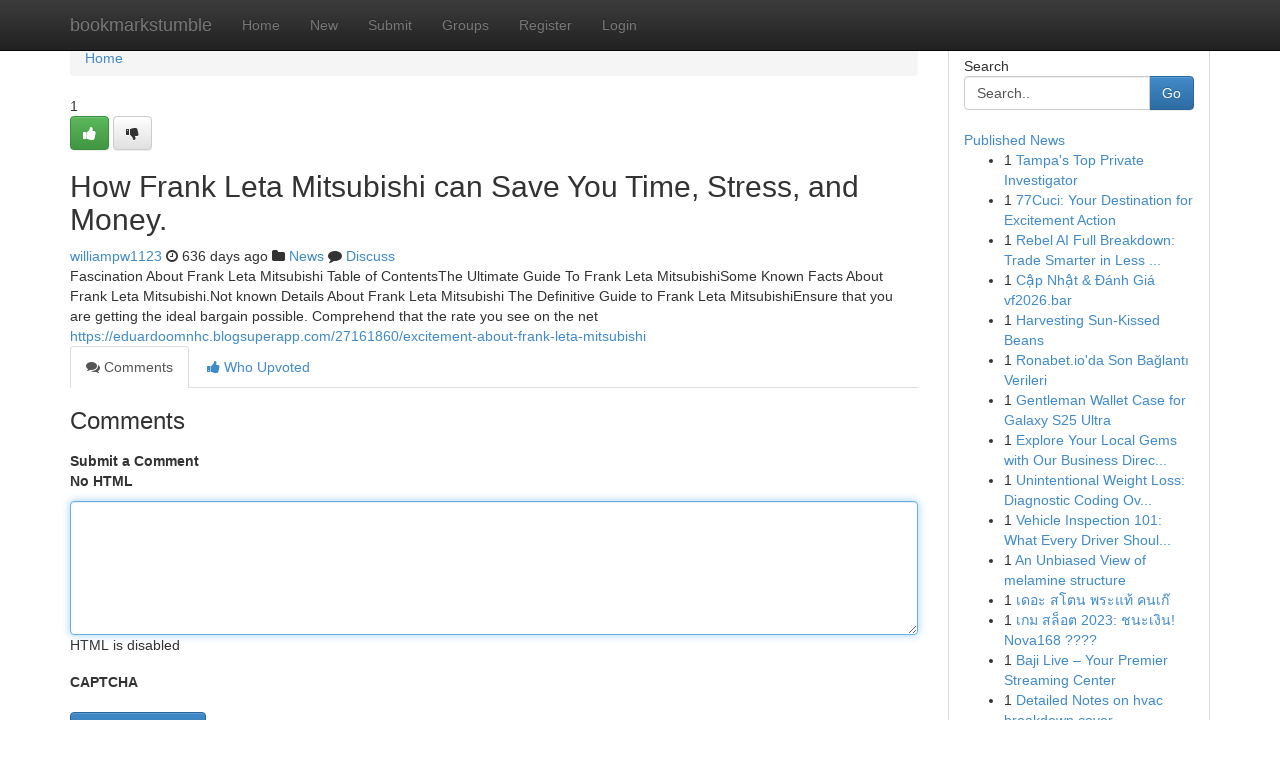

--- FILE ---
content_type: text/html; charset=UTF-8
request_url: https://bookmarkstumble.com/story18440315/how-frank-leta-mitsubishi-can-save-you-time-stress-and-money
body_size: 5171
content:
<!DOCTYPE html>
<html class="no-js" dir="ltr" xmlns="http://www.w3.org/1999/xhtml" xml:lang="en" lang="en"><head>

<meta http-equiv="Pragma" content="no-cache" />
<meta http-equiv="expires" content="0" />
<meta http-equiv="Content-Type" content="text/html; charset=UTF-8" />	
<title>How Frank Leta Mitsubishi can Save You Time, Stress, and Money.</title>
<link rel="alternate" type="application/rss+xml" title="bookmarkstumble.com &raquo; Feeds 1" href="/rssfeeds.php?p=1" />
<link rel="alternate" type="application/rss+xml" title="bookmarkstumble.com &raquo; Feeds 2" href="/rssfeeds.php?p=2" />
<link rel="alternate" type="application/rss+xml" title="bookmarkstumble.com &raquo; Feeds 3" href="/rssfeeds.php?p=3" />
<link rel="alternate" type="application/rss+xml" title="bookmarkstumble.com &raquo; Feeds 4" href="/rssfeeds.php?p=4" />
<link rel="alternate" type="application/rss+xml" title="bookmarkstumble.com &raquo; Feeds 5" href="/rssfeeds.php?p=5" />
<link rel="alternate" type="application/rss+xml" title="bookmarkstumble.com &raquo; Feeds 6" href="/rssfeeds.php?p=6" />
<link rel="alternate" type="application/rss+xml" title="bookmarkstumble.com &raquo; Feeds 7" href="/rssfeeds.php?p=7" />
<link rel="alternate" type="application/rss+xml" title="bookmarkstumble.com &raquo; Feeds 8" href="/rssfeeds.php?p=8" />
<link rel="alternate" type="application/rss+xml" title="bookmarkstumble.com &raquo; Feeds 9" href="/rssfeeds.php?p=9" />
<link rel="alternate" type="application/rss+xml" title="bookmarkstumble.com &raquo; Feeds 10" href="/rssfeeds.php?p=10" />
<meta name="google-site-verification" content="m5VOPfs2gQQcZXCcEfUKlnQfx72o45pLcOl4sIFzzMQ" /><meta name="Language" content="en-us" />
<meta name="viewport" content="width=device-width, initial-scale=1.0">
<meta name="generator" content="Kliqqi" />

          <link rel="stylesheet" type="text/css" href="//netdna.bootstrapcdn.com/bootstrap/3.2.0/css/bootstrap.min.css">
             <link rel="stylesheet" type="text/css" href="https://cdnjs.cloudflare.com/ajax/libs/twitter-bootstrap/3.2.0/css/bootstrap-theme.css">
                <link rel="stylesheet" type="text/css" href="https://cdnjs.cloudflare.com/ajax/libs/font-awesome/4.1.0/css/font-awesome.min.css">
<link rel="stylesheet" type="text/css" href="/templates/bootstrap/css/style.css" media="screen" />

                         <script type="text/javascript" src="https://cdnjs.cloudflare.com/ajax/libs/modernizr/2.6.1/modernizr.min.js"></script>
<script type="text/javascript" src="https://cdnjs.cloudflare.com/ajax/libs/jquery/1.7.2/jquery.min.js"></script>
<style></style>
<link rel="alternate" type="application/rss+xml" title="RSS 2.0" href="/rss"/>
<link rel="icon" href="/favicon.ico" type="image/x-icon"/>
</head>

<body dir="ltr">

<header role="banner" class="navbar navbar-inverse navbar-fixed-top custom_header">
<div class="container">
<div class="navbar-header">
<button data-target=".bs-navbar-collapse" data-toggle="collapse" type="button" class="navbar-toggle">
    <span class="sr-only">Toggle navigation</span>
    <span class="fa fa-ellipsis-v" style="color:white"></span>
</button>
<a class="navbar-brand" href="/">bookmarkstumble</a>	
</div>
<span style="display: none;"><a href="/forum">forum</a></span>
<nav role="navigation" class="collapse navbar-collapse bs-navbar-collapse">
<ul class="nav navbar-nav">
<li ><a href="/">Home</a></li>
<li ><a href="/new">New</a></li>
<li ><a href="/submit">Submit</a></li>
                    
<li ><a href="/groups"><span>Groups</span></a></li>
<li ><a href="/register"><span>Register</span></a></li>
<li ><a data-toggle="modal" href="#loginModal">Login</a></li>
</ul>
	

</nav>
</div>
</header>
<!-- START CATEGORIES -->
<div class="subnav" id="categories">
<div class="container">
<ul class="nav nav-pills"><li class="category_item"><a  href="/">Home</a></li></ul>
</div>
</div>
<!-- END CATEGORIES -->
	
<div class="container">
	<section id="maincontent"><div class="row"><div class="col-md-9">

<ul class="breadcrumb">
	<li><a href="/">Home</a></li>
</ul>

<div itemscope itemtype="http://schema.org/Article" class="stories" id="xnews-18440315" >


<div class="story_data">
<div class="votebox votebox-published">

<div itemprop="aggregateRating" itemscope itemtype="http://schema.org/AggregateRating" class="vote">
	<div itemprop="ratingCount" class="votenumber">1</div>
<div id="xvote-3" class="votebutton">
<!-- Already Voted -->
<a class="btn btn-default btn-success linkVote_3" href="/login" title=""><i class="fa fa-white fa-thumbs-up"></i></a>
<!-- Bury It -->
<a class="btn btn-default linkVote_3" href="/login"  title="" ><i class="fa fa-thumbs-down"></i></a>


</div>
</div>
</div>
<div class="title" id="title-3">
<span itemprop="name">

<h2 id="list_title"><span>How Frank Leta Mitsubishi can Save You Time, Stress, and Money.</span></h2></span>	
<span class="subtext">

<span itemprop="author" itemscope itemtype="http://schema.org/Person">
<span itemprop="name">
<a href="/user/williampw1123" rel="nofollow">williampw1123</a> 
</span></span>
<i class="fa fa-clock-o"></i>
<span itemprop="datePublished">  636 days ago</span>

<script>
$(document).ready(function(){
    $("#list_title span").click(function(){
		window.open($("#siteurl").attr('href'), '', '');
    });
});
</script>

<i class="fa fa-folder"></i> 
<a href="/groups">News</a>

<span id="ls_comments_url-3">
	<i class="fa fa-comment"></i> <span id="linksummaryDiscuss"><a href="#discuss" class="comments">Discuss</a>&nbsp;</span>
</span> 





</div>
</div>
<span itemprop="articleBody">
<div class="storycontent">
	
<div class="news-body-text" id="ls_contents-3" dir="ltr">
Fascination About Frank Leta Mitsubishi Table of ContentsThe Ultimate Guide To Frank Leta MitsubishiSome Known Facts About Frank Leta Mitsubishi.Not known Details About Frank Leta Mitsubishi The Definitive Guide to Frank Leta MitsubishiEnsure that you are getting the ideal bargain possible. Comprehend that the rate you see on the net <a id="siteurl" target="_blank" href="https://eduardoomnhc.blogsuperapp.com/27161860/excitement-about-frank-leta-mitsubishi">https://eduardoomnhc.blogsuperapp.com/27161860/excitement-about-frank-leta-mitsubishi</a><div class="clearboth"></div> 
</div>
</div><!-- /.storycontent -->
</span>
</div>

<ul class="nav nav-tabs" id="storytabs">
	<li class="active"><a data-toggle="tab" href="#comments"><i class="fa fa-comments"></i> Comments</a></li>
	<li><a data-toggle="tab" href="#who_voted"><i class="fa fa-thumbs-up"></i> Who Upvoted</a></li>
</ul>


<div id="tabbed" class="tab-content">

<div class="tab-pane fade active in" id="comments" >
<h3>Comments</h3>
<a name="comments" href="#comments"></a>
<ol class="media-list comment-list">

<a name="discuss"></a>
<form action="" method="post" id="thisform" name="mycomment_form">
<div class="form-horizontal">
<fieldset>
<div class="control-group">
<label for="fileInput" class="control-label">Submit a Comment</label>
<div class="controls">

<p class="help-inline"><strong>No HTML  </strong></p>
<textarea autofocus name="comment_content" id="comment_content" class="form-control comment-form" rows="6" /></textarea>
<p class="help-inline">HTML is disabled</p>
</div>
</div>


<script>
var ACPuzzleOptions = {
   theme :  "white",
   lang :  "en"
};
</script>

<div class="control-group">
	<label for="input01" class="control-label">CAPTCHA</label>
	<div class="controls">
	<div id="solvemedia_display">
	<script type="text/javascript" src="https://api.solvemedia.com/papi/challenge.script?k=1G9ho6tcbpytfUxJ0SlrSNt0MjjOB0l2"></script>

	<noscript>
	<iframe src="http://api.solvemedia.com/papi/challenge.noscript?k=1G9ho6tcbpytfUxJ0SlrSNt0MjjOB0l2" height="300" width="500" frameborder="0"></iframe><br/>
	<textarea name="adcopy_challenge" rows="3" cols="40"></textarea>
	<input type="hidden" name="adcopy_response" value="manual_challenge"/>
	</noscript>	
</div>
<br />
</div>
</div>

<div class="form-actions">
	<input type="hidden" name="process" value="newcomment" />
	<input type="hidden" name="randkey" value="75578554" />
	<input type="hidden" name="link_id" value="3" />
	<input type="hidden" name="user_id" value="2" />
	<input type="hidden" name="parrent_comment_id" value="0" />
	<input type="submit" name="submit" value="Submit Comment" class="btn btn-primary" />
	<a href="https://remove.backlinks.live" target="_blank" style="float:right; line-height: 32px;">Report Page</a>
</div>
</fieldset>
</div>
</form>
</ol>
</div>
	
<div class="tab-pane fade" id="who_voted">
<h3>Who Upvoted this Story</h3>
<div class="whovotedwrapper whoupvoted">
<ul>
<li>
<a href="/user/williampw1123" rel="nofollow" title="williampw1123" class="avatar-tooltip"><img src="/avatars/Avatar_100.png" alt="" align="top" title="" /></a>
</li>
</ul>
</div>
</div>
</div>
<!-- END CENTER CONTENT -->


</div>

<!-- START RIGHT COLUMN -->
<div class="col-md-3">
<div class="panel panel-default">
<div id="rightcol" class="panel-body">
<!-- START FIRST SIDEBAR -->

<!-- START SEARCH BOX -->
<script type="text/javascript">var some_search='Search..';</script>
<div class="search">
<div class="headline">
<div class="sectiontitle">Search</div>
</div>

<form action="/search" method="get" name="thisform-search" class="form-inline search-form" role="form" id="thisform-search" >

<div class="input-group">

<input type="text" class="form-control" tabindex="20" name="search" id="searchsite" value="Search.." onfocus="if(this.value == some_search) {this.value = '';}" onblur="if (this.value == '') {this.value = some_search;}"/>

<span class="input-group-btn">
<button type="submit" tabindex="21" class="btn btn-primary custom_nav_search_button" />Go</button>
</span>
</div>
</form>

<div style="clear:both;"></div>
<br />
</div>
<!-- END SEARCH BOX -->

<!-- START ABOUT BOX -->

	


<div class="headline">
<div class="sectiontitle"><a href="/">Published News</a></div>
</div>
<div class="boxcontent">
<ul class="sidebar-stories">

<li>
<span class="sidebar-vote-number">1</span>	<span class="sidebar-article"><a href="https://bookmarkstumble.com/story22923499/tampa-s-top-private-investigator" class="sidebar-title">Tampa&#039;s Top Private Investigator</a></span>
</li>
<li>
<span class="sidebar-vote-number">1</span>	<span class="sidebar-article"><a href="https://bookmarkstumble.com/story22923498/77cuci-your-destination-for-excitement-action" class="sidebar-title">77Cuci: Your Destination for Excitement Action</a></span>
</li>
<li>
<span class="sidebar-vote-number">1</span>	<span class="sidebar-article"><a href="https://bookmarkstumble.com/story22923497/rebel-ai-full-breakdown-trade-smarter-in-less-than-30-minutes" class="sidebar-title">Rebel AI Full Breakdown: Trade Smarter in Less ...</a></span>
</li>
<li>
<span class="sidebar-vote-number">1</span>	<span class="sidebar-article"><a href="https://bookmarkstumble.com/story22923496/cập-nhật-Đánh-giá-vf2026-bar" class="sidebar-title">Cập Nhật  &amp;  Đ&aacute;nh Gi&aacute;  vf2026.bar</a></span>
</li>
<li>
<span class="sidebar-vote-number">1</span>	<span class="sidebar-article"><a href="https://bookmarkstumble.com/story22923495/harvesting-sun-kissed-beans" class="sidebar-title">Harvesting Sun-Kissed Beans</a></span>
</li>
<li>
<span class="sidebar-vote-number">1</span>	<span class="sidebar-article"><a href="https://bookmarkstumble.com/story22923494/ronabet-io-da-son-bağlantı-verileri" class="sidebar-title"> Ronabet.io&#039;da  Son   Bağlantı   Verileri </a></span>
</li>
<li>
<span class="sidebar-vote-number">1</span>	<span class="sidebar-article"><a href="https://bookmarkstumble.com/story22923493/gentleman-wallet-case-for-galaxy-s25-ultra" class="sidebar-title">Gentleman Wallet Case for Galaxy S25 Ultra</a></span>
</li>
<li>
<span class="sidebar-vote-number">1</span>	<span class="sidebar-article"><a href="https://bookmarkstumble.com/story22923492/explore-your-local-gems-with-our-business-directory" class="sidebar-title">Explore Your Local Gems with Our Business Direc...</a></span>
</li>
<li>
<span class="sidebar-vote-number">1</span>	<span class="sidebar-article"><a href="https://bookmarkstumble.com/story22923491/unintentional-weight-loss-diagnostic-coding-overview" class="sidebar-title">Unintentional Weight Loss: Diagnostic Coding Ov...</a></span>
</li>
<li>
<span class="sidebar-vote-number">1</span>	<span class="sidebar-article"><a href="https://bookmarkstumble.com/story22923490/vehicle-inspection-101-what-every-driver-should-know" class="sidebar-title">Vehicle Inspection 101: What Every Driver Shoul...</a></span>
</li>
<li>
<span class="sidebar-vote-number">1</span>	<span class="sidebar-article"><a href="https://bookmarkstumble.com/story22923489/an-unbiased-view-of-melamine-structure" class="sidebar-title">An Unbiased View of melamine structure</a></span>
</li>
<li>
<span class="sidebar-vote-number">1</span>	<span class="sidebar-article"><a href="https://bookmarkstumble.com/story22923488/เดอะ-สโตน-พระแท-คนเก" class="sidebar-title">เดอะ สโตน พระแท้ คนเก๊</a></span>
</li>
<li>
<span class="sidebar-vote-number">1</span>	<span class="sidebar-article"><a href="https://bookmarkstumble.com/story22923487/เกม-สล-อต-2023-ชนะเง-น-nova168" class="sidebar-title">เกม สล็อต 2023: ชนะเงิน! Nova168 ????</a></span>
</li>
<li>
<span class="sidebar-vote-number">1</span>	<span class="sidebar-article"><a href="https://bookmarkstumble.com/story22923486/baji-live-your-premier-streaming-center" class="sidebar-title">Baji Live &ndash; Your Premier Streaming Center</a></span>
</li>
<li>
<span class="sidebar-vote-number">1</span>	<span class="sidebar-article"><a href="https://bookmarkstumble.com/story22923485/detailed-notes-on-hvac-breakdown-cover" class="sidebar-title">Detailed Notes on hvac breakdown cover</a></span>
</li>

</ul>
</div>

<!-- END SECOND SIDEBAR -->
</div>
</div>
</div>
<!-- END RIGHT COLUMN -->
</div></section>
<hr>

<!--googleoff: all-->
<footer class="footer">
<div id="footer">
<span class="subtext"> Copyright &copy; 2026 | <a href="/search">Advanced Search</a> 
| <a href="/">Live</a>
| <a href="/">Tag Cloud</a>
| <a href="/">Top Users</a>
| Made with <a href="#" rel="nofollow" target="_blank">Kliqqi CMS</a> 
| <a href="/rssfeeds.php?p=1">All RSS Feeds</a> 
</span>
</div>
</footer>
<!--googleon: all-->


</div>
	
<!-- START UP/DOWN VOTING JAVASCRIPT -->
	
<script>
var my_base_url='http://bookmarkstumble.com';
var my_kliqqi_base='';
var anonymous_vote = false;
var Voting_Method = '1';
var KLIQQI_Visual_Vote_Cast = "Voted";
var KLIQQI_Visual_Vote_Report = "Buried";
var KLIQQI_Visual_Vote_For_It = "Vote";
var KLIQQI_Visual_Comment_ThankYou_Rating = "Thank you for rating this comment.";


</script>
<!-- END UP/DOWN VOTING JAVASCRIPT -->


<script type="text/javascript" src="https://cdnjs.cloudflare.com/ajax/libs/jqueryui/1.8.23/jquery-ui.min.js"></script>
<link href="https://cdnjs.cloudflare.com/ajax/libs/jqueryui/1.8.23/themes/base/jquery-ui.css" media="all" rel="stylesheet" type="text/css" />




             <script type="text/javascript" src="https://cdnjs.cloudflare.com/ajax/libs/twitter-bootstrap/3.2.0/js/bootstrap.min.js"></script>

<!-- Login Modal -->
<div class="modal fade" id="loginModal" tabindex="-1" role="dialog">
<div class="modal-dialog">
<div class="modal-content">
<div class="modal-header">
<button type="button" class="close" data-dismiss="modal" aria-hidden="true">&times;</button>
<h4 class="modal-title">Login</h4>
</div>
<div class="modal-body">
<div class="control-group">
<form id="signin" action="/login?return=/story18440315/how-frank-leta-mitsubishi-can-save-you-time-stress-and-money" method="post">

<div style="login_modal_username">
	<label for="username">Username/Email</label><input id="username" name="username" class="form-control" value="" title="username" tabindex="1" type="text">
</div>
<div class="login_modal_password">
	<label for="password">Password</label><input id="password" name="password" class="form-control" value="" title="password" tabindex="2" type="password">
</div>
<div class="login_modal_remember">
<div class="login_modal_remember_checkbox">
	<input id="remember" style="float:left;margin-right:5px;" name="persistent" value="1" tabindex="3" type="checkbox">
</div>
<div class="login_modal_remember_label">
	<label for="remember" style="">Remember</label>
</div>
<div style="clear:both;"></div>
</div>
<div class="login_modal_login">
	<input type="hidden" name="processlogin" value="1"/>
	<input type="hidden" name="return" value=""/>
	<input class="btn btn-primary col-md-12" id="signin_submit" value="Sign In" tabindex="4" type="submit">
</div>
    
<hr class="soften" id="login_modal_spacer" />
	<div class="login_modal_forgot"><a class="btn btn-default col-md-12" id="forgot_password_link" href="/login">Forgotten Password?</a></div>
	<div class="clearboth"></div>
</form>
</div>
</div>
</div>
</div>
</div>

<script>$('.avatar-tooltip').tooltip()</script>
<script defer src="https://static.cloudflareinsights.com/beacon.min.js/vcd15cbe7772f49c399c6a5babf22c1241717689176015" integrity="sha512-ZpsOmlRQV6y907TI0dKBHq9Md29nnaEIPlkf84rnaERnq6zvWvPUqr2ft8M1aS28oN72PdrCzSjY4U6VaAw1EQ==" data-cf-beacon='{"version":"2024.11.0","token":"51dbaa29453d437e860f2e935da9487a","r":1,"server_timing":{"name":{"cfCacheStatus":true,"cfEdge":true,"cfExtPri":true,"cfL4":true,"cfOrigin":true,"cfSpeedBrain":true},"location_startswith":null}}' crossorigin="anonymous"></script>
</body>
</html>
